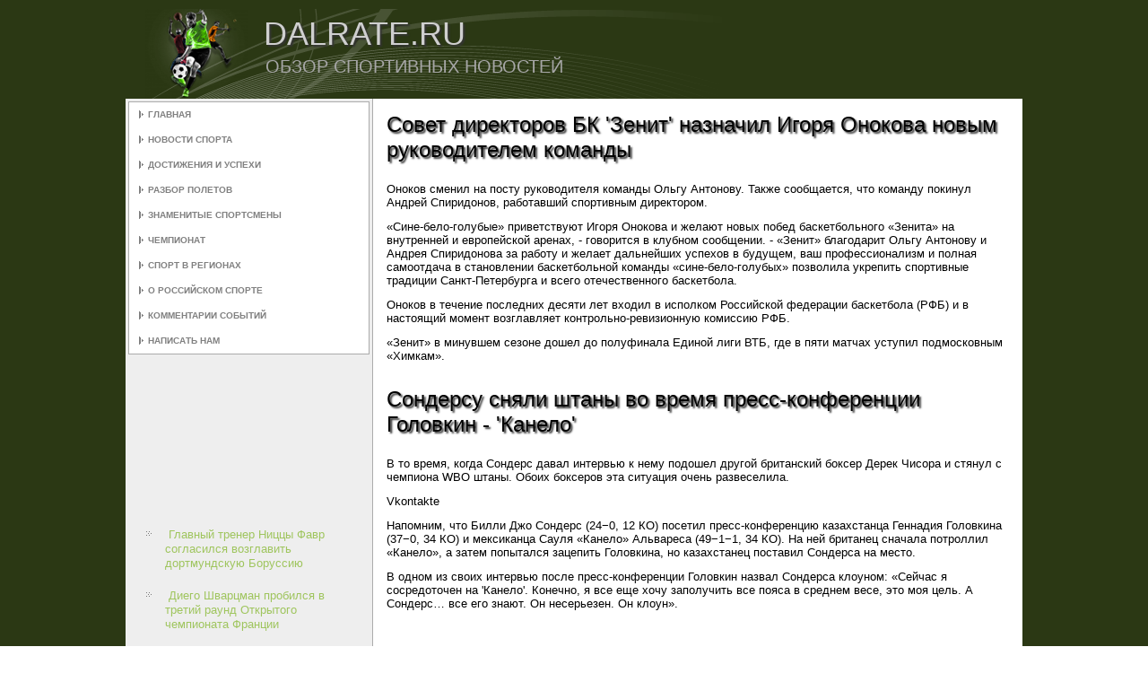

--- FILE ---
content_type: text/html; charset=UTF-8
request_url: http://dalrate.ru/articles1024-1.html
body_size: 9162
content:
<!DOCTYPE html>
<!--[if IE 8]>
<html class="ie8" lang="ru-RU">
<![endif]-->
<!--[if !(IE 8) ]><!-->
<html lang="ru-RU">
<!--<![endif]-->
<head>
<meta charset="UTF-8">
<meta name="viewport" content="width=device-width, initial-scale=1">
 <meta name="author" content="Dalrate.ru" />
<link rel="shortcut icon" href="favicon.ico" type="image/x-icon" />
    <title>Совет директоров БК 'Зенит' назначил Игоря Онокова новым руководителем команды :: Обзор спортивных новостей :: Dalrate.ru</title>                         <meta name="viewport" content="initial-scale = 1.0, maximum-scale =
      1.0, user-scalable = no, width = device-width">
    <!--[if lt IE 9]><script src="https://html5shiv.googlecode.com/svn/trunk/html5.js"></script><![endif]-->
    <link rel="stylesheet" href="style.css" media="screen">
    <!--[if lte IE 7]><link rel="stylesheet" href="style.ie7.css" media="screen" /><![endif]-->
    <link rel="stylesheet" href="style.responsive.css" media="all">
    <script src="jquery.js"></script>
    <script src="script.js"></script>
    <script src="script.responsive.js"></script>
    <style>.r-SVcontent .r-SVpostcontent-0 .layout-item-0 { padding: 0px;  }
.ie7 .r-SVpost .r-SVlayout-cell {border:none !important; padding:0 !important; }
.ie6 .r-SVpost .r-SVlayout-cell {border:none !important; padding:0 !important; }

</style>
  </head>
  <body>
    <div id="r-SVmain">
      <header class="r-SVheader">
        <div class="r-SVshapes"> </div>
        <h1 class="r-SVheadline" data-left="18.48%">Dalrate.ru</h1>
        <h2 class="r-SVslogan" data-left="20.48%">Обзор спортивных новостей</h2>
      </header>
      <div class="r-SVsheet clearfix">
        <div class="r-SVlayout-wrapper">
          <div class="r-SVcontent-layout">
            <div class="r-SVcontent-layout-row">
              <div class="r-SVlayout-cell r-SVsidebar1">
                <div class="r-SVvmenublock clearfix">
                  <div class="r-SVvmenublockcontent">
                    <ul class="r-SVvmenu">
<li><a href="default.html">Главная</a></li>
<li><a href="postrlocras/">Новости спорта</a></li>
<li><a href="vliyaelempo/">Достижения и успехи</a></li>
<li><a href="proizcifte/">Разбор полетов</a></li>
<li><a href="iptelfn/">Знаменитые спортсмены</a></li>
<li><a href="anasovteh/">Чемпионат</a></li>
<li><a href="antfidust/">Спорт в регионах</a></li>
<li><a href="sysekmonr/">О российском спорте</a></li>
<li><a href="minantrek/">Комментарии событий</a></li>
<li><a href="contact/">Написать нам</a></li>
                    </ul>
                  </div>
                </div>
                <div class="r-SVblock clearfix">
                  <div class="r-SVblockcontent"><br />
<br />
 
<br />
 <br />
 <br />
 <br /> <br />
<br />
 <br /><br /> <ul><li>     <a href="article177.html">Главный тренер Ниццы Фавр согласился возглавить дортмундскую Боруссию</a>
</li><li>     <a href="articles1195-1.html">Диего Шварцман пробился в третий раунд Открытого чемпионата Франции</a>
</li><li>     <a href="articles4-1.html">Источник: Уотфорд отказался от кандидатуры Слуцкого</a>
</li></ul> <br /><br />
                  </div>
                </div>
              </div>
              <div class="r-SVlayout-cell r-SVcontent">
                <article class="r-SVpost r-SVarticle">
                  <h2 class="r-SVpostheader">Совет директоров БК 'Зенит' назначил Игоря Онокова новым руководителем команды</h2>
                  <div class="r-SVpostcontent r-SVpostcontent-0
                    clearfix">
                    <div class="r-SVcontent-layout">
                      <div class="r-SVcontent-layout-row">
                        <div class="r-SVlayout-cell layout-item-0"
                          style="width: 100%">              
 <p>Оноков сменил на посту руководителя команды Ольгу Антонову. Также сообщается, что команду покинул Андрей Спиридонов, работавший спортивным директором.</p><p>«Сине-бело-голубые» приветствуют Игоря Онокова и желают новых побед баскетбольного «Зенита» на внутренней и европейской аренах, - говорится в клубном сообщении. - «Зенит» благодарит Ольгу Антонову и Андрея Спиридонова за работу и желает дальнейших успехов в будущем, ваш профессионализм и полная самоотдача в становлении баскетбольной команды «сине-бело-голубых» позволила укрепить спортивные традиции Санкт-Петербурга и всего отечественного баскетбола.</p><p>Оноков в течение последних десяти лет входил в исполком Российской федерации баскетбола (РФБ) и в настоящий момент возглавляет контрольно-ревизионную комиссию РФБ.</p><p>«Зенит» в минувшем сезоне дошел до полуфинала Единой лиги ВТБ, где в пяти матчах уступил подмосковным «Химкам».</p><br />
                  </div> </div>
                </div>
              </div><h2 class="r-SVpostheader">Сондерсу сняли штаны во время пресс-конференции Головкин - 'Канело'</h2>
                  <div class="r-SVpostcontent r-SVpostcontent-0
                    clearfix">
                    <div class="r-SVcontent-layout">
                      <div class="r-SVcontent-layout-row">
                        <div class="r-SVlayout-cell layout-item-0"
                          style="width: 100%">              
 <p>В то время, когда Сондерс давал интервью к нему подошел другой британский боксер Дерек Чисора и стянул с чемпиона WBO штаны. Обоих боксеров эта ситуация очень развеселила.</p><p>										Vkontakte</p><p>Напомним, что Билли Джо Сондерс (24&minus;0, 12 КО) посетил пресс-конференцию казахстанца Геннадия Головкина (37&minus;0, 34 КО) и мексиканца Сауля «Канело» Альвареса (49&minus;1&minus;1, 34 КО). На ней британец сначала потроллил «Канело», а затем попытался зацепить Головкина, но казахстанец поставил Сондерса на место.</p><p>В одном из своих интервью после пресс-конференции Головкин назвал Сондерса клоуном: «Сейчас я сосредоточен на 'Канело'. Конечно, я все еще хочу заполучить все пояса в среднем весе, это моя цель. А Сондерс… все его знают. Он несерьезен. Он клоун».</p>    

<br />
<h3>Читайте также:</h3>      <a href="article366.html">Ювентус готов предложить € 25 млн за полузащитника Барселоны Р. Алькантару</a>
<br />     <a href="articles1161-1.html">Болельщик Нэшвилла был удалён с арены Питтсбурга за бросок сома на лёд</a>
<br />﻿  <a href="articles3-1.html">Фенербахче с Нойштедтером вылетел из Кубка Турции, проиграв по пенальти 9:10</a>
<br />     <a href="articles1114-1.html">Чемпионская гонка U-21. Карен Хачанов поднялся на три строчки</a>

<br />
<br />

      </div>
                      </div>
                    </div>
                  </div>
                </article>
              </div>
            </div>
          </div>
        </div>
      </div>
      <footer class="r-SVfooter">
        <div class="r-SVfooter-inner">
          <div style="width:100%;border-top:1px dotted #808080;"><br />
          </div>
          <p style="margin-left: 20px">Copyright © Dalrate.ru 2018-2026. All Rights Reserved.</p>
          <p style="margin-left: 20px"><br />
          </p>
        </div>
      </footer>
    </div>
  </body>
</html>      